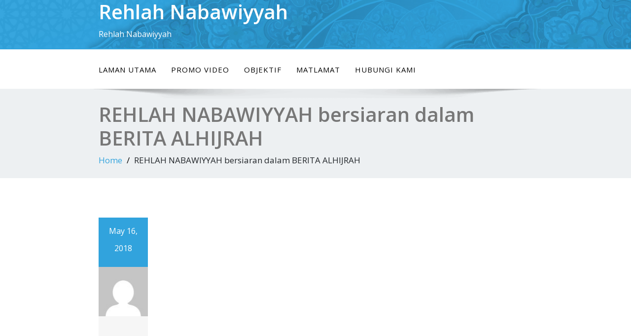

--- FILE ---
content_type: text/html; charset=UTF-8
request_url: https://www.rehlahnabawiyyah.com/2018/05/16/rehlah-nabawiyyah-bersiaran-dalam-berita-alhijrah/
body_size: 53019
content:
<!DOCTYPE html>
<!--[if lt IE 7]>
<html class="no-js lt-ie9 lt-ie8 lt-ie7"> <![endif]-->
<!--[if IE 7]>
<html class="no-js lt-ie9 lt-ie8"> <![endif]-->
<!--[if IE 8]>
<html class="no-js lt-ie9"> <![endif]-->
<!--[if gt IE 8]><!-->
<html lang="en-US"><!--<![endif]-->
<head>
    <meta http-equiv="X-UA-Compatible" content="IE=edge">
    <meta name="viewport" content="width=device-width, initial-scale=1.0">
    <meta charset="UTF-8"/>
    <title>REHLAH NABAWIYYAH bersiaran dalam BERITA ALHIJRAH &#8211; Rehlah Nabawiyyah</title>
<meta name='robots' content='max-image-preview:large' />
	<style>img:is([sizes="auto" i], [sizes^="auto," i]) { contain-intrinsic-size: 3000px 1500px }</style>
	<link rel='dns-prefetch' href='//fonts.googleapis.com' />
<link rel="alternate" type="application/rss+xml" title="Rehlah Nabawiyyah &raquo; Feed" href="https://www.rehlahnabawiyyah.com/feed/" />
<script type="text/javascript">
/* <![CDATA[ */
window._wpemojiSettings = {"baseUrl":"https:\/\/s.w.org\/images\/core\/emoji\/16.0.1\/72x72\/","ext":".png","svgUrl":"https:\/\/s.w.org\/images\/core\/emoji\/16.0.1\/svg\/","svgExt":".svg","source":{"concatemoji":"https:\/\/www.rehlahnabawiyyah.com\/wp-includes\/js\/wp-emoji-release.min.js?ver=6.8.3"}};
/*! This file is auto-generated */
!function(s,n){var o,i,e;function c(e){try{var t={supportTests:e,timestamp:(new Date).valueOf()};sessionStorage.setItem(o,JSON.stringify(t))}catch(e){}}function p(e,t,n){e.clearRect(0,0,e.canvas.width,e.canvas.height),e.fillText(t,0,0);var t=new Uint32Array(e.getImageData(0,0,e.canvas.width,e.canvas.height).data),a=(e.clearRect(0,0,e.canvas.width,e.canvas.height),e.fillText(n,0,0),new Uint32Array(e.getImageData(0,0,e.canvas.width,e.canvas.height).data));return t.every(function(e,t){return e===a[t]})}function u(e,t){e.clearRect(0,0,e.canvas.width,e.canvas.height),e.fillText(t,0,0);for(var n=e.getImageData(16,16,1,1),a=0;a<n.data.length;a++)if(0!==n.data[a])return!1;return!0}function f(e,t,n,a){switch(t){case"flag":return n(e,"\ud83c\udff3\ufe0f\u200d\u26a7\ufe0f","\ud83c\udff3\ufe0f\u200b\u26a7\ufe0f")?!1:!n(e,"\ud83c\udde8\ud83c\uddf6","\ud83c\udde8\u200b\ud83c\uddf6")&&!n(e,"\ud83c\udff4\udb40\udc67\udb40\udc62\udb40\udc65\udb40\udc6e\udb40\udc67\udb40\udc7f","\ud83c\udff4\u200b\udb40\udc67\u200b\udb40\udc62\u200b\udb40\udc65\u200b\udb40\udc6e\u200b\udb40\udc67\u200b\udb40\udc7f");case"emoji":return!a(e,"\ud83e\udedf")}return!1}function g(e,t,n,a){var r="undefined"!=typeof WorkerGlobalScope&&self instanceof WorkerGlobalScope?new OffscreenCanvas(300,150):s.createElement("canvas"),o=r.getContext("2d",{willReadFrequently:!0}),i=(o.textBaseline="top",o.font="600 32px Arial",{});return e.forEach(function(e){i[e]=t(o,e,n,a)}),i}function t(e){var t=s.createElement("script");t.src=e,t.defer=!0,s.head.appendChild(t)}"undefined"!=typeof Promise&&(o="wpEmojiSettingsSupports",i=["flag","emoji"],n.supports={everything:!0,everythingExceptFlag:!0},e=new Promise(function(e){s.addEventListener("DOMContentLoaded",e,{once:!0})}),new Promise(function(t){var n=function(){try{var e=JSON.parse(sessionStorage.getItem(o));if("object"==typeof e&&"number"==typeof e.timestamp&&(new Date).valueOf()<e.timestamp+604800&&"object"==typeof e.supportTests)return e.supportTests}catch(e){}return null}();if(!n){if("undefined"!=typeof Worker&&"undefined"!=typeof OffscreenCanvas&&"undefined"!=typeof URL&&URL.createObjectURL&&"undefined"!=typeof Blob)try{var e="postMessage("+g.toString()+"("+[JSON.stringify(i),f.toString(),p.toString(),u.toString()].join(",")+"));",a=new Blob([e],{type:"text/javascript"}),r=new Worker(URL.createObjectURL(a),{name:"wpTestEmojiSupports"});return void(r.onmessage=function(e){c(n=e.data),r.terminate(),t(n)})}catch(e){}c(n=g(i,f,p,u))}t(n)}).then(function(e){for(var t in e)n.supports[t]=e[t],n.supports.everything=n.supports.everything&&n.supports[t],"flag"!==t&&(n.supports.everythingExceptFlag=n.supports.everythingExceptFlag&&n.supports[t]);n.supports.everythingExceptFlag=n.supports.everythingExceptFlag&&!n.supports.flag,n.DOMReady=!1,n.readyCallback=function(){n.DOMReady=!0}}).then(function(){return e}).then(function(){var e;n.supports.everything||(n.readyCallback(),(e=n.source||{}).concatemoji?t(e.concatemoji):e.wpemoji&&e.twemoji&&(t(e.twemoji),t(e.wpemoji)))}))}((window,document),window._wpemojiSettings);
/* ]]> */
</script>
<style id='wp-emoji-styles-inline-css' type='text/css'>

	img.wp-smiley, img.emoji {
		display: inline !important;
		border: none !important;
		box-shadow: none !important;
		height: 1em !important;
		width: 1em !important;
		margin: 0 0.07em !important;
		vertical-align: -0.1em !important;
		background: none !important;
		padding: 0 !important;
	}
</style>
<link rel='stylesheet' id='wp-block-library-css' href='https://www.rehlahnabawiyyah.com/wp-includes/css/dist/block-library/style.min.css?ver=6.8.3' type='text/css' media='all' />
<style id='wp-block-library-theme-inline-css' type='text/css'>
.wp-block-audio :where(figcaption){color:#555;font-size:13px;text-align:center}.is-dark-theme .wp-block-audio :where(figcaption){color:#ffffffa6}.wp-block-audio{margin:0 0 1em}.wp-block-code{border:1px solid #ccc;border-radius:4px;font-family:Menlo,Consolas,monaco,monospace;padding:.8em 1em}.wp-block-embed :where(figcaption){color:#555;font-size:13px;text-align:center}.is-dark-theme .wp-block-embed :where(figcaption){color:#ffffffa6}.wp-block-embed{margin:0 0 1em}.blocks-gallery-caption{color:#555;font-size:13px;text-align:center}.is-dark-theme .blocks-gallery-caption{color:#ffffffa6}:root :where(.wp-block-image figcaption){color:#555;font-size:13px;text-align:center}.is-dark-theme :root :where(.wp-block-image figcaption){color:#ffffffa6}.wp-block-image{margin:0 0 1em}.wp-block-pullquote{border-bottom:4px solid;border-top:4px solid;color:currentColor;margin-bottom:1.75em}.wp-block-pullquote cite,.wp-block-pullquote footer,.wp-block-pullquote__citation{color:currentColor;font-size:.8125em;font-style:normal;text-transform:uppercase}.wp-block-quote{border-left:.25em solid;margin:0 0 1.75em;padding-left:1em}.wp-block-quote cite,.wp-block-quote footer{color:currentColor;font-size:.8125em;font-style:normal;position:relative}.wp-block-quote:where(.has-text-align-right){border-left:none;border-right:.25em solid;padding-left:0;padding-right:1em}.wp-block-quote:where(.has-text-align-center){border:none;padding-left:0}.wp-block-quote.is-large,.wp-block-quote.is-style-large,.wp-block-quote:where(.is-style-plain){border:none}.wp-block-search .wp-block-search__label{font-weight:700}.wp-block-search__button{border:1px solid #ccc;padding:.375em .625em}:where(.wp-block-group.has-background){padding:1.25em 2.375em}.wp-block-separator.has-css-opacity{opacity:.4}.wp-block-separator{border:none;border-bottom:2px solid;margin-left:auto;margin-right:auto}.wp-block-separator.has-alpha-channel-opacity{opacity:1}.wp-block-separator:not(.is-style-wide):not(.is-style-dots){width:100px}.wp-block-separator.has-background:not(.is-style-dots){border-bottom:none;height:1px}.wp-block-separator.has-background:not(.is-style-wide):not(.is-style-dots){height:2px}.wp-block-table{margin:0 0 1em}.wp-block-table td,.wp-block-table th{word-break:normal}.wp-block-table :where(figcaption){color:#555;font-size:13px;text-align:center}.is-dark-theme .wp-block-table :where(figcaption){color:#ffffffa6}.wp-block-video :where(figcaption){color:#555;font-size:13px;text-align:center}.is-dark-theme .wp-block-video :where(figcaption){color:#ffffffa6}.wp-block-video{margin:0 0 1em}:root :where(.wp-block-template-part.has-background){margin-bottom:0;margin-top:0;padding:1.25em 2.375em}
</style>
<style id='classic-theme-styles-inline-css' type='text/css'>
/*! This file is auto-generated */
.wp-block-button__link{color:#fff;background-color:#32373c;border-radius:9999px;box-shadow:none;text-decoration:none;padding:calc(.667em + 2px) calc(1.333em + 2px);font-size:1.125em}.wp-block-file__button{background:#32373c;color:#fff;text-decoration:none}
</style>
<style id='global-styles-inline-css' type='text/css'>
:root{--wp--preset--aspect-ratio--square: 1;--wp--preset--aspect-ratio--4-3: 4/3;--wp--preset--aspect-ratio--3-4: 3/4;--wp--preset--aspect-ratio--3-2: 3/2;--wp--preset--aspect-ratio--2-3: 2/3;--wp--preset--aspect-ratio--16-9: 16/9;--wp--preset--aspect-ratio--9-16: 9/16;--wp--preset--color--black: #000000;--wp--preset--color--cyan-bluish-gray: #abb8c3;--wp--preset--color--white: #ffffff;--wp--preset--color--pale-pink: #f78da7;--wp--preset--color--vivid-red: #cf2e2e;--wp--preset--color--luminous-vivid-orange: #ff6900;--wp--preset--color--luminous-vivid-amber: #fcb900;--wp--preset--color--light-green-cyan: #7bdcb5;--wp--preset--color--vivid-green-cyan: #00d084;--wp--preset--color--pale-cyan-blue: #8ed1fc;--wp--preset--color--vivid-cyan-blue: #0693e3;--wp--preset--color--vivid-purple: #9b51e0;--wp--preset--gradient--vivid-cyan-blue-to-vivid-purple: linear-gradient(135deg,rgba(6,147,227,1) 0%,rgb(155,81,224) 100%);--wp--preset--gradient--light-green-cyan-to-vivid-green-cyan: linear-gradient(135deg,rgb(122,220,180) 0%,rgb(0,208,130) 100%);--wp--preset--gradient--luminous-vivid-amber-to-luminous-vivid-orange: linear-gradient(135deg,rgba(252,185,0,1) 0%,rgba(255,105,0,1) 100%);--wp--preset--gradient--luminous-vivid-orange-to-vivid-red: linear-gradient(135deg,rgba(255,105,0,1) 0%,rgb(207,46,46) 100%);--wp--preset--gradient--very-light-gray-to-cyan-bluish-gray: linear-gradient(135deg,rgb(238,238,238) 0%,rgb(169,184,195) 100%);--wp--preset--gradient--cool-to-warm-spectrum: linear-gradient(135deg,rgb(74,234,220) 0%,rgb(151,120,209) 20%,rgb(207,42,186) 40%,rgb(238,44,130) 60%,rgb(251,105,98) 80%,rgb(254,248,76) 100%);--wp--preset--gradient--blush-light-purple: linear-gradient(135deg,rgb(255,206,236) 0%,rgb(152,150,240) 100%);--wp--preset--gradient--blush-bordeaux: linear-gradient(135deg,rgb(254,205,165) 0%,rgb(254,45,45) 50%,rgb(107,0,62) 100%);--wp--preset--gradient--luminous-dusk: linear-gradient(135deg,rgb(255,203,112) 0%,rgb(199,81,192) 50%,rgb(65,88,208) 100%);--wp--preset--gradient--pale-ocean: linear-gradient(135deg,rgb(255,245,203) 0%,rgb(182,227,212) 50%,rgb(51,167,181) 100%);--wp--preset--gradient--electric-grass: linear-gradient(135deg,rgb(202,248,128) 0%,rgb(113,206,126) 100%);--wp--preset--gradient--midnight: linear-gradient(135deg,rgb(2,3,129) 0%,rgb(40,116,252) 100%);--wp--preset--font-size--small: 13px;--wp--preset--font-size--medium: 20px;--wp--preset--font-size--large: 36px;--wp--preset--font-size--x-large: 42px;--wp--preset--spacing--20: 0.44rem;--wp--preset--spacing--30: 0.67rem;--wp--preset--spacing--40: 1rem;--wp--preset--spacing--50: 1.5rem;--wp--preset--spacing--60: 2.25rem;--wp--preset--spacing--70: 3.38rem;--wp--preset--spacing--80: 5.06rem;--wp--preset--shadow--natural: 6px 6px 9px rgba(0, 0, 0, 0.2);--wp--preset--shadow--deep: 12px 12px 50px rgba(0, 0, 0, 0.4);--wp--preset--shadow--sharp: 6px 6px 0px rgba(0, 0, 0, 0.2);--wp--preset--shadow--outlined: 6px 6px 0px -3px rgba(255, 255, 255, 1), 6px 6px rgba(0, 0, 0, 1);--wp--preset--shadow--crisp: 6px 6px 0px rgba(0, 0, 0, 1);}:where(.is-layout-flex){gap: 0.5em;}:where(.is-layout-grid){gap: 0.5em;}body .is-layout-flex{display: flex;}.is-layout-flex{flex-wrap: wrap;align-items: center;}.is-layout-flex > :is(*, div){margin: 0;}body .is-layout-grid{display: grid;}.is-layout-grid > :is(*, div){margin: 0;}:where(.wp-block-columns.is-layout-flex){gap: 2em;}:where(.wp-block-columns.is-layout-grid){gap: 2em;}:where(.wp-block-post-template.is-layout-flex){gap: 1.25em;}:where(.wp-block-post-template.is-layout-grid){gap: 1.25em;}.has-black-color{color: var(--wp--preset--color--black) !important;}.has-cyan-bluish-gray-color{color: var(--wp--preset--color--cyan-bluish-gray) !important;}.has-white-color{color: var(--wp--preset--color--white) !important;}.has-pale-pink-color{color: var(--wp--preset--color--pale-pink) !important;}.has-vivid-red-color{color: var(--wp--preset--color--vivid-red) !important;}.has-luminous-vivid-orange-color{color: var(--wp--preset--color--luminous-vivid-orange) !important;}.has-luminous-vivid-amber-color{color: var(--wp--preset--color--luminous-vivid-amber) !important;}.has-light-green-cyan-color{color: var(--wp--preset--color--light-green-cyan) !important;}.has-vivid-green-cyan-color{color: var(--wp--preset--color--vivid-green-cyan) !important;}.has-pale-cyan-blue-color{color: var(--wp--preset--color--pale-cyan-blue) !important;}.has-vivid-cyan-blue-color{color: var(--wp--preset--color--vivid-cyan-blue) !important;}.has-vivid-purple-color{color: var(--wp--preset--color--vivid-purple) !important;}.has-black-background-color{background-color: var(--wp--preset--color--black) !important;}.has-cyan-bluish-gray-background-color{background-color: var(--wp--preset--color--cyan-bluish-gray) !important;}.has-white-background-color{background-color: var(--wp--preset--color--white) !important;}.has-pale-pink-background-color{background-color: var(--wp--preset--color--pale-pink) !important;}.has-vivid-red-background-color{background-color: var(--wp--preset--color--vivid-red) !important;}.has-luminous-vivid-orange-background-color{background-color: var(--wp--preset--color--luminous-vivid-orange) !important;}.has-luminous-vivid-amber-background-color{background-color: var(--wp--preset--color--luminous-vivid-amber) !important;}.has-light-green-cyan-background-color{background-color: var(--wp--preset--color--light-green-cyan) !important;}.has-vivid-green-cyan-background-color{background-color: var(--wp--preset--color--vivid-green-cyan) !important;}.has-pale-cyan-blue-background-color{background-color: var(--wp--preset--color--pale-cyan-blue) !important;}.has-vivid-cyan-blue-background-color{background-color: var(--wp--preset--color--vivid-cyan-blue) !important;}.has-vivid-purple-background-color{background-color: var(--wp--preset--color--vivid-purple) !important;}.has-black-border-color{border-color: var(--wp--preset--color--black) !important;}.has-cyan-bluish-gray-border-color{border-color: var(--wp--preset--color--cyan-bluish-gray) !important;}.has-white-border-color{border-color: var(--wp--preset--color--white) !important;}.has-pale-pink-border-color{border-color: var(--wp--preset--color--pale-pink) !important;}.has-vivid-red-border-color{border-color: var(--wp--preset--color--vivid-red) !important;}.has-luminous-vivid-orange-border-color{border-color: var(--wp--preset--color--luminous-vivid-orange) !important;}.has-luminous-vivid-amber-border-color{border-color: var(--wp--preset--color--luminous-vivid-amber) !important;}.has-light-green-cyan-border-color{border-color: var(--wp--preset--color--light-green-cyan) !important;}.has-vivid-green-cyan-border-color{border-color: var(--wp--preset--color--vivid-green-cyan) !important;}.has-pale-cyan-blue-border-color{border-color: var(--wp--preset--color--pale-cyan-blue) !important;}.has-vivid-cyan-blue-border-color{border-color: var(--wp--preset--color--vivid-cyan-blue) !important;}.has-vivid-purple-border-color{border-color: var(--wp--preset--color--vivid-purple) !important;}.has-vivid-cyan-blue-to-vivid-purple-gradient-background{background: var(--wp--preset--gradient--vivid-cyan-blue-to-vivid-purple) !important;}.has-light-green-cyan-to-vivid-green-cyan-gradient-background{background: var(--wp--preset--gradient--light-green-cyan-to-vivid-green-cyan) !important;}.has-luminous-vivid-amber-to-luminous-vivid-orange-gradient-background{background: var(--wp--preset--gradient--luminous-vivid-amber-to-luminous-vivid-orange) !important;}.has-luminous-vivid-orange-to-vivid-red-gradient-background{background: var(--wp--preset--gradient--luminous-vivid-orange-to-vivid-red) !important;}.has-very-light-gray-to-cyan-bluish-gray-gradient-background{background: var(--wp--preset--gradient--very-light-gray-to-cyan-bluish-gray) !important;}.has-cool-to-warm-spectrum-gradient-background{background: var(--wp--preset--gradient--cool-to-warm-spectrum) !important;}.has-blush-light-purple-gradient-background{background: var(--wp--preset--gradient--blush-light-purple) !important;}.has-blush-bordeaux-gradient-background{background: var(--wp--preset--gradient--blush-bordeaux) !important;}.has-luminous-dusk-gradient-background{background: var(--wp--preset--gradient--luminous-dusk) !important;}.has-pale-ocean-gradient-background{background: var(--wp--preset--gradient--pale-ocean) !important;}.has-electric-grass-gradient-background{background: var(--wp--preset--gradient--electric-grass) !important;}.has-midnight-gradient-background{background: var(--wp--preset--gradient--midnight) !important;}.has-small-font-size{font-size: var(--wp--preset--font-size--small) !important;}.has-medium-font-size{font-size: var(--wp--preset--font-size--medium) !important;}.has-large-font-size{font-size: var(--wp--preset--font-size--large) !important;}.has-x-large-font-size{font-size: var(--wp--preset--font-size--x-large) !important;}
:where(.wp-block-post-template.is-layout-flex){gap: 1.25em;}:where(.wp-block-post-template.is-layout-grid){gap: 1.25em;}
:where(.wp-block-columns.is-layout-flex){gap: 2em;}:where(.wp-block-columns.is-layout-grid){gap: 2em;}
:root :where(.wp-block-pullquote){font-size: 1.5em;line-height: 1.6;}
</style>
<link rel='stylesheet' id='bootstrap-css' href='https://www.rehlahnabawiyyah.com/wp-content/themes/enigma/css/bootstrap.css?ver=6.8.3' type='text/css' media='all' />
<link rel='stylesheet' id='enigma-default-css' href='https://www.rehlahnabawiyyah.com/wp-content/themes/enigma/css/default.css?ver=6.8.3' type='text/css' media='all' />
<link rel='stylesheet' id='enigma-theme-css' href='https://www.rehlahnabawiyyah.com/wp-content/themes/enigma/css/enigma-theme.css?ver=6.8.3' type='text/css' media='all' />
<link rel='stylesheet' id='enigma-media-responsive-css' href='https://www.rehlahnabawiyyah.com/wp-content/themes/enigma/css/media-responsive.css?ver=6.8.3' type='text/css' media='all' />
<link rel='stylesheet' id='enigma-animations-css' href='https://www.rehlahnabawiyyah.com/wp-content/themes/enigma/css/animations.css?ver=6.8.3' type='text/css' media='all' />
<link rel='stylesheet' id='enigma-theme-animtae-css' href='https://www.rehlahnabawiyyah.com/wp-content/themes/enigma/css/theme-animtae.css?ver=6.8.3' type='text/css' media='all' />
<link rel='stylesheet' id='fontawesome6.7.2-css' href='https://www.rehlahnabawiyyah.com/wp-content/themes/enigma/css/fontawesome6.7.2/css/all.min.css?ver=6.8.3' type='text/css' media='all' />
<link rel='stylesheet' id='enigma-style-sheet-css' href='https://www.rehlahnabawiyyah.com/wp-content/themes/enigma/style.css?ver=6.8.3' type='text/css' media='all' />
<link rel='stylesheet' id='enigma-google-fonts-css' href='https://fonts.googleapis.com/css?family=Open%2BSans%3A600%2C700%7CRoboto%3A700%7CRaleway%3A600&#038;ver=6.8.3' type='text/css' media='all' />
<link rel='stylesheet' id='main_heading_font-css' href='https://fonts.googleapis.com/css?family=Open+Sans%3A300%2C400%2C600%2C700%2C900%2C300italic%2C400italic%2C600italic%2C700italic%2C900italic&#038;ver=6.8.3' type='text/css' media='all' />
<link rel='stylesheet' id='menu_font-css' href='https://fonts.googleapis.com/css?family=Open+Sans%3A300%2C400%2C600%2C700%2C900%2C300italic%2C400italic%2C600italic%2C700italic%2C900italic&#038;ver=6.8.3' type='text/css' media='all' />
<link rel='stylesheet' id='theme_title-css' href='https://fonts.googleapis.com/css?family=Open+Sans%3A300%2C400%2C600%2C700%2C900%2C300italic%2C400italic%2C600italic%2C700italic%2C900italic&#038;ver=6.8.3' type='text/css' media='all' />
<link rel='stylesheet' id='desc_font_all-css' href='https://fonts.googleapis.com/css?family=Open+Sans%3A300%2C400%2C600%2C700%2C900%2C300italic%2C400italic%2C600italic%2C700italic%2C900italic&#038;ver=6.8.3' type='text/css' media='all' />
<style id='custom-header-style-inline-css' type='text/css'>
.logo a h1, .logo p {
		font-family: Open Sans!important;
		}
		.main-navigation a, .navbar-default .navbar-nav > li > a, .dropdown-menu > li > a{
			font-family: Open Sans!important ;
		}
		.carousel-text h1, .enigma_heading_title h3, .enigma_blog_thumb_wrapper h2 a, .sub-title, .enigma_footer_widget_title, .enigma_sidebar_widget_title h2 {
			font-family: Open Sans;
		}

		.head-contact-info li a,
		.enigma_blog_thumb_wrapper p, 
		.enigma_blog_thumb_date li, 
		.enigma_header_breadcrum_title h1, 
		.breadcrumb li a, .breadcrumb li, 
		.enigma_fuul_blog_detail_padding h2, 
		.enigma_fuul_blog_detail_padding p, 
		.enigma_comment_form_section h2, 
		.enigma_comment_form_section label, 
		.enigma_comment_form_section p,
		.enigma_comment_form_section a,
		.logged_in_as p, .enigma_blog_comment a,
		.enigma_blog_post_content p, 
		.enigma_comment_title h3, 
		.enigma_comment_detail_title, 
		.enigma_comment_date, 
		.enigma_comment_detail p, 
		.reply a, .enigma_blog_read_btn,
		.enigma_cotact_form_div p,
		 label, .enigma_con_input_control, 
		 .enigma_contact_info li .text, 
		 .enigma_contact_info li .desc, 
		 .enigma_send_button, #enigma_send_button, .enigma_home_portfolio_caption h3 a,
		 .enigma_service_detail h3 a, .enigma_service_detail p, 
		 .carousel-list li,
		.carousel-text .enigma_blog_read_btn,
		.pos, .error_404 p,
		.long h3, .enigma_testimonial_area p, h3, span,
		.enigma_footer_area p,
		.enigma_callout_area p, .enigma_callout_area a,
		.enigma_footer_widget_column ul li a, .enigma_footer_widget_column .textwidget
		.enigma_sidebar_widget_title h2,
		.enigma_sidebar_link p a, .enigma_sidebar_widget ul li a
		{
			font-family: Open Sans;
		}
    
    a,a:hover,
    .enigma_fuul_blog_detail_padding h2 a,
    .wl-theme-pagination a.page-numbers,
    .wl-theme-pagination span.page-numbers,
    .enigma_service_area:hover .enigma_service_iocn i,
    .enigma_service_area:focus .enigma_service_iocn i,
    .enigma_service_iocn_2 i,
    .enigma_home_portfolio_showcase .enigma_home_portfolio_showcase_icons a:hover,
    .enigma_home_portfolio_showcase .enigma_home_portfolio_showcase_icons a:focus,.enigma_proejct_button a:hover,
.enigma_proejct_button a:focus,.enigma-project-detail-sidebar .launch-enigma-project a:hover,
.enigma-project-detail-sidebar .launch-enigma-project a:focus,.enigma_gallery_showcase .enigma_gallery_showcase_icons a:hover,
.enigma_gallery_showcase .enigma_gallery_showcase_icons a:focus,.enigma_blog_thumb_wrapper h2 a,.enigma_blog_thumb_date li i,.enigma_blog_thumb_wrapper h2:hover a,.enigma_blog_thumb_date li i,.enigma_blog_thumb_wrapper h2:focus a ,.enigma_cats a i,.enigma_tags a i,.enigma_blog_thumb_wrapper span a i,.carousel-text .enigma_blog_read_btn:hover,
.carousel-text .enigma_blog_read_btn:focus,.enigma_blog_thumb_wrapper_showcase .enigma_blog_thumb_wrapper_showcase_icons a:hover,
.enigma_blog_thumb_wrapper_showcase .enigma_blog_thumb_wrapper_showcase_icons a:focus,.enigma_blog_comment:hover h6,
.enigma_blog_comment:hover i,
.enigma_blog_comment:focus h6,
.enigma_blog_comment:focus i,
.enigma_fuul_blog_detail_padding h2,
.enigma_fuul_blog_detail_padding h2 a,
.enigma_fuul_blog_detail_padding h2 a:hover,
.enigma_fuul_blog_detail_padding h2 a:focus,
.enigma_recent_widget_post h3 a,
.enigma_sidebar_link p a:hover,.enigma_sidebar_widget ul li a:hover,
.enigma_sidebar_link p a:focus,.enigma_sidebar_widget ul li a:focus,.reply a,.breadcrumb li a,.enigma_testimonial_area i,
.enigma_footer_widget_column ul li a:hover,.enigma_footer_widget_column ul li a:focus,.enigma_carousel-next i,.enigma_carousel-prev i,.enigma_team_showcase .enigma_team_showcase_icons a:hover,
.enigma_team_showcase .enigma_team_showcase_icons a:focus,.enigma_contact_info li .desc,.enigma_dropcape_simple span,.enigma_blog_read_btn:hover, .enigma_blog_read_btn:focus
{
        color: #31A3DD;
    }
    
    #btn-to-top,.wl-theme-pagination span.page-numbers.current,.hd_cover,.collapse ul.nav li.current-menu-item .dropdown-toggle,
.collapse ul.nav li.current-menu-parent .dropdown-toggle,
.collapse ul.nav li.current_page_ancestor .dropdown-toggle,
.navbar-default .navbar-collapse ul.nav li.current-menu-item .dropdown-toggle .collapse ul.nav li.current_page_ancestor .dropdown-toggle,
.navbar-default .navbar-collapse ul.nav li.current-menu-parent .dropdown-toggle,.navbar-default .navbar-collapse ul.nav li.current_page_ancestor .dropdown-toggle,.enigma_service_iocn,.enigma_home_portfolio_showcase .enigma_home_portfolio_showcase_icons a,.enigma_home_portfolio_caption:hover,
.enigma_home_portfolio_caption:focus,.img-wrapper:hover .enigma_home_portfolio_caption,
.img-wrapper:focus .enigma_home_portfolio_caption,.enigma_carousel-next:hover,
.enigma_carousel-prev:hover,
.enigma_carousel-next:focus,
.enigma_carousel-prev:focus,.enigma_gallery_showcase .enigma_gallery_showcase_icons a,.enigma_cats a:hover,
.enigma_tags a:hover,
.enigma_cats a:focus,
.enigma_tags a:focus,.enigma_blog_read_btn,.enigma_blog_thumb_wrapper_showcase .enigma_blog_thumb_wrapper_showcase_icons a,
.enigma_post_date,.enigma_sidebar_widget_title,.enigma_widget_tags a:hover,.enigma_widget_tags a:focus,.tagcloud a:hover,.tagcloud a:focus,.enigma_author_detail_wrapper,.btn-search ,#enigma_send_button:hover,#enigma_send_button:focus,.enigma_send_button:hover,.enigma_send_button:focus,.pager a.selected,
.enigma_blog_pagi a.active,.enigma_blog_pagi a:hover,.enigma_blog_pagi a:focus,.nav-pills>li.active>a:focus,.nav-stacked>li.active>a,.nav-stacked>li.active>a:focus,
    .nav-stacked>li.active>a:hover,
    .nav-stacked>li.active>a:focus,.navbar-default .navbar-toggle:focus,
    .navbar-default .navbar-toggle:hover,
    .navbar-default .navbar-toggle:focus,
    .navbar-toggle,.enigma_client_next:hover,.enigma_client_next:focus,.enigma_client_prev:hover,
.enigma_client_prev:focus,.enigma_team_showcase .enigma_team_showcase_icons a,.enigma_team_caption:hover,.enigma_team_caption:focus,.enigma_team_wrapper:hover .enigma_team_caption,.enigma_callout_area,.enigma_footer_area,.enigma_dropcape_square span,.enigma_dropcape_circle span,.progress-bar,.btn-search,.dropdown-menu .active a, .navbar .nav-menu>.active>a, .navbar .nav-menu>.active>a:focus, .navbar .nav-menu>.active>a:hover, .navbar .nav-menu>.open>a, .navbar .nav-menu>.open>a:focus, .navbar .nav-menu>.open>a:hover, .navbar .nav-menu>li>a:focus, .navbar .nav-menu>li>a:hover,.carousel-list li,.main-navigation ul ul
    {
        background-color:#31A3DD;
    }
    .enigma_con_textarea_control:focus,.enigma_contact_input_control:focus,.enigma_contact_textarea_control:focus,.enigma_panel-blue,.enigma_panel-blue>.panel-heading,#enigma_send_button,.enigma_send_button
    {
        border-color:#31A3DD ;
    }
    .navigation_menu
    {
        border-top:2px solid#31A3DD ;
    }
    .img-wrapper:hover .enigma_home_portfolio_caption,
.img-wrapper:focus .enigma_home_portfolio_caption
    {
        border-left:1px solid#31A3DD ;
    }
    .enigma_sidebar_widget,.enigma_author_detail_wrapper,.enigma_blockquote_section blockquote
    {
        border-left:3px solid#31A3DD ;
    }
    .enigma_sidebar_widget
    {
        border-right:3px solid#31A3DD ;
    }
    .img-wrapper:hover .enigma_home_portfolio_caption,
.img-wrapper:focus .enigma_home_portfolio_caption
    {
        border-right:1px solid#31A3DD ;
    }
    .enigma_heading_title h3,.enigma_heading_title2 h3,.enigma_home_portfolio_caption,.img-wrapper:hover .enigma_home_portfolio_caption,
.img-wrapper:focus .enigma_home_portfolio_caption,.enigma_blog_thumb_wrapper,.enigma_sidebar_widget
    {
        border-bottom:4px solid#31A3DD ;
    }
    .wl-theme-pagination span.page-numbers.current,.wl-theme-pagination a.page-numbers,.enigma_widget_tags a:hover,.enigma_widget_tags a:focus,.tagcloud a:hover,.tagcloud a:focus,.navbar-toggle
    {
        border:1px solid#31A3DD !important;
    }
    .enigma_testimonial_area img
    {
        border:10px solid#31A3DD ;
    }
    .enigma_send_button , #enigma_send_button,.enigma_home_portfolio_showcase .enigma_home_portfolio_showcase_icons a,
    .enigma_home_portfolio_showcase .enigma_home_portfolio_showcase_icons a:hover,
.enigma_home_portfolio_showcase .enigma_home_portfolio_showcase_icons a:focus,.enigma_proejct_button a,
.enigma_carousel-next,.enigma_carousel-prev,
.enigma_proejct_button a:hover,
.enigma_carousel-next,.enigma_carousel-prev,
.enigma_proejct_button a:focus,.enigma_portfolio_detail_pagi li a,.enigma_portfolio_detail_pagi li a:hover,
.enigma_portfolio_detail_pagi li a:focus,.enigma-project-detail-sidebar .launch-enigma-project a,.enigma-project-detail-sidebar .launch-enigma-project a:hover,
.enigma-project-detail-sidebar .launch-enigma-project a:focus,.enigma_gallery_showcase .enigma_gallery_showcase_icons a,.enigma_gallery_showcase .enigma_gallery_showcase_icons a:hover,
.enigma_gallery_showcase .enigma_gallery_showcase_icons a:focus,.enigma_blog_read_btn,.enigma_blog_thumb_wrapper_showcase .enigma_blog_thumb_wrapper_showcase_icons a:hover,
.enigma_blog_thumb_wrapper_showcase .enigma_blog_thumb_wrapper_showcase_icons a:focus,#enigma_send_button:hover,#enigma_send_button:focus,.enigma_send_button:hover,.enigma_send_button:focus,.pager a,.pager a.selected,.enigma_client_next,.enigma_client_prev,.enigma_team_showcase .enigma_team_showcase_icons a,.enigma_team_showcase .enigma_team_showcase_icons a:hover,
.enigma_team_showcase .enigma_team_showcase_icons a:focus
    {
        border:2px solid#31A3DD ;
    }
    .enigma_service_iocn,.enigma_service_iocn_2 i,.nav-pills>li>a,.nav-stacked>li>a ,.enigma_client_wrapper:hover,.enigma_client_wrapper:focus
    {
        border:4px solid#31A3DD ;
    }
    
    {
        box-shadow: 0px 0px 12px #31A3DD ;
    }
   
    {
        box-shadow: 0 0 14px 0 #31A3DD ;
    }
    .logo img{
        height:100px;
        width:100px;
    }
</style>
<script type="text/javascript" src="https://www.rehlahnabawiyyah.com/wp-includes/js/jquery/jquery.min.js?ver=3.7.1" id="jquery-core-js"></script>
<script type="text/javascript" src="https://www.rehlahnabawiyyah.com/wp-includes/js/jquery/jquery-migrate.min.js?ver=3.4.1" id="jquery-migrate-js"></script>
<link rel="https://api.w.org/" href="https://www.rehlahnabawiyyah.com/wp-json/" /><link rel="alternate" title="JSON" type="application/json" href="https://www.rehlahnabawiyyah.com/wp-json/wp/v2/posts/359" /><link rel="EditURI" type="application/rsd+xml" title="RSD" href="https://www.rehlahnabawiyyah.com/xmlrpc.php?rsd" />
<meta name="generator" content="WordPress 6.8.3" />
<link rel="canonical" href="https://www.rehlahnabawiyyah.com/2018/05/16/rehlah-nabawiyyah-bersiaran-dalam-berita-alhijrah/" />
<link rel='shortlink' href='https://www.rehlahnabawiyyah.com/?p=359' />
<link rel="alternate" title="oEmbed (JSON)" type="application/json+oembed" href="https://www.rehlahnabawiyyah.com/wp-json/oembed/1.0/embed?url=https%3A%2F%2Fwww.rehlahnabawiyyah.com%2F2018%2F05%2F16%2Frehlah-nabawiyyah-bersiaran-dalam-berita-alhijrah%2F" />
<link rel="alternate" title="oEmbed (XML)" type="text/xml+oembed" href="https://www.rehlahnabawiyyah.com/wp-json/oembed/1.0/embed?url=https%3A%2F%2Fwww.rehlahnabawiyyah.com%2F2018%2F05%2F16%2Frehlah-nabawiyyah-bersiaran-dalam-berita-alhijrah%2F&#038;format=xml" />
<!-- Analytics by WP Statistics - https://wp-statistics.com -->
</head>
<body class="wp-singular post-template-default single single-post postid-359 single-format-standard wp-embed-responsive wp-theme-enigma">
        <div>
    <a class="skip-link screen-reader-text" href="#content">Skip to content</a>
    <!-- Header Section -->
    <div class="header_section hd_cover">
        <div class="container">
            <!-- Logo & Contact Info -->
            <div class="row">
                                    <div class="col-md-6 col-sm-12 wl_rtl">
                        <div claSS="logo">
                                                            <a href="https://www.rehlahnabawiyyah.com/" title="Rehlah Nabawiyyah" rel="home">
                                <h1>Rehlah Nabawiyyah</h1></a>
                                                        
                                                            <p>Rehlah Nabawiyyah</p>
                                                    </div>
                    </div>
                            </div>
            <!-- /Logo & Contact Info -->
        </div>
    </div>
    <!-- /Header Section -->
    <!-- Navigation  menus -->
    <div class="navigation_menu" data-spy="affix" data-offset-top="95" id="enigma_nav_top" >
        <span id="header_shadow"></span>
        <div class="container navbar-container">
            <nav id="site-navigation" class="main-navigation navbar" role="navigation">
                <div class="navbar-header">
                    <button id="nav-tog" type="button" class="navbar-toggler" data-toggle="collapse" data-target="#menu" aria-controls="#menu" aria-expanded="false" aria-label="Toggle navigation">
                        <span class="sr-only">Toggle navigation</span>
                        <span class="fas fa-bars"></span>
                    </button>
                </div>
                <div id="menu" class="collapse navbar-collapse ">
                    <div class="menu-menu-1-container"><ul id="primary-menu" class="menu"><li id="menu-item-34" class="menu-item menu-item-type-custom menu-item-object-custom menu-item-home menu-item-34 "><a class="" href="http://www.rehlahnabawiyyah.com/">Laman Utama</a></li>
<li id="menu-item-541" class="menu-item menu-item-type-post_type menu-item-object-page menu-item-541 "><a class="" href="https://www.rehlahnabawiyyah.com/promo-video/">Promo Video</a></li>
<li id="menu-item-53" class="menu-item menu-item-type-post_type menu-item-object-page menu-item-53 "><a class="" href="https://www.rehlahnabawiyyah.com/objektif/">Objektif</a></li>
<li id="menu-item-54" class="menu-item menu-item-type-post_type menu-item-object-page menu-item-54 "><a class="" href="https://www.rehlahnabawiyyah.com/matlamat/">Matlamat</a></li>
<li id="menu-item-52" class="menu-item menu-item-type-post_type menu-item-object-page menu-item-52 "><a class="" href="https://www.rehlahnabawiyyah.com/hubungi-kami/">Hubungi Kami</a></li>
</ul></div>                </div>
            </nav>
        </div>
    </div>
    <div id="content" class="site-content"><div class="enigma_header_breadcrum_title no-page-header">
    <div class="container">
        <div class="row">
            <div class="col-md-12">
                
                <h1>REHLAH NABAWIYYAH bersiaran dalam BERITA ALHIJRAH                </h1>
                
                <!-- BreadCrumb -->
                <ul class="breadcrumb"><li><a href="https://www.rehlahnabawiyyah.com">Home</a></li> <li>REHLAH NABAWIYYAH bersiaran dalam BERITA ALHIJRAH</li></ul>                <!-- BreadCrumb -->
            </div>
        </div>
    </div>
</div>    <div class="container">
        <div class="row enigma_blog_wrapper ">
            <div class="col-md-8">
                                    <div id="post-359" class="enigma_blog_full post-359 post type-post status-publish format-standard hentry category-uncategorized">
    <ul class="blog-date-left">
        <li class="enigma_post_date">
            <span class="date">May 16, 2018</span>
        </li>
        <li class="enigma_post_author enigma_blog_thumb_wrapper_showcase">
            <img alt='' src='https://secure.gravatar.com/avatar/0c6834723e922d5870bf53ab96523026a64567affc72e8bb8d95420ed88d67c7?s=96&#038;d=mm&#038;r=g' class='author_detail_img avatar-96 photo' height='96' width='96' />            <div class="enigma_blog_thumb_wrapper_showcase_overlays">
                <div class="enigma_blog_thumb_wrapper_showcase_overlay_inner ">
                    <div class="enigma_blog_thumb_wrapper_showcase_icons1">
                        <a href="https://www.rehlahnabawiyyah.com/author/admin/">Rehlah Nabawiyyah</a>
                    </div>
                </div>
            </div>
        </li>
        <li class="enigma_blog_comment"><i class="fa fa-comments-o"></i>
            <h6><span>-</span></h6></li>
    </ul>
    <div class="post-content-wrap">
                <div class="enigma_fuul_blog_detail_padding">
            <h2>REHLAH NABAWIYYAH bersiaran dalam BERITA ALHIJRAH</a></h2>
            <div class="row">
                <div class="col-md-6 col-sm-3">
                                    </div>
                <div class="col-md-6 col-sm-3">
                                            <p class="enigma_cats">Category : <a href="https://www.rehlahnabawiyyah.com/category/uncategorized/" rel="category tag">Uncategorized</a></p>
                                    </div>
            </div>
            <p>[MEDIA COVERAGE FOR REHLAH NABAWIYYAH]</p>
<p>》BERITA</p>
<p>Laporan khas</p>
<div style="width: 550px;" class="wp-video"><!--[if lt IE 9]><script>document.createElement('video');</script><![endif]-->
<video class="wp-video-shortcode" id="video-359-1" width="550" height="303" preload="metadata" controls="controls"><source type="video/mp4" src="http://www.rehlahnabawiyyah.com/wp-content/uploads/2017/12/WhatsApp-Video-2017-12-28-at-6.40.34-AM.mp4?_=1" /><a href="http://www.rehlahnabawiyyah.com/wp-content/uploads/2017/12/WhatsApp-Video-2017-12-28-at-6.40.34-AM.mp4">http://www.rehlahnabawiyyah.com/wp-content/uploads/2017/12/WhatsApp-Video-2017-12-28-at-6.40.34-AM.mp4</a></video></div>
<p>(أخبار الهجرة) &#8211; terbitan TV ALHIJRAH pada Ahad, 24 Disember 2017.<br />
.<br />
.<br />
Visit www.rehlahnabawiyyah.com for more info.<br />
Like us on Facebook: We Love Muhammad<br />
@RehlahNabawiyyah</p>
        </div>
    </div>
</div>
<div class="push-right">
    <hr class="blog-sep header-sep">
</div>                <div class="text-center wl-theme-pagination">
                                        <div class="clearfix"></div>
                </div>
                            </div>
            <div class="col-md-4 enigma-sidebar">
	</div>        </div> <!-- row div end here -->
    </div><!-- container div end here -->
<!-- Footer Widget Secton -->
<style>
.w_footer {
    padding: 50px 0px 50px;
     background: #ecf0f1;
}

.widget-heading {
    padding: 30px 15px;
}
.widget-heading h1 {
    border-bottom: 2px solid #31A3DD;
    display: inline-block;
    font-size: 24px;
    padding: 5px 5px 5px 0;
    color: #fff;
}

#calendar_wrap {
    padding: 10px;
}
table.table, table {
    width: 100%;
    text-align: left;
    background-color: transparent;
}
#wp-calendar caption {
    padding: 10px;
    color: #fff;
    text-align: center;
    font-size: 16px;
    font-weight: 700;
    background-color: #005994;
}
.footer-widget #wp-calendar thead tr th, .footer-widget table td {
    color: #fff;
}
#wp-calendar thead tr th, #wp-calendar tbody tr td  {
    text-align: center;
}
table th, table td {
    border: 1px solid #dddddd;
    padding: 6px;
    line-height: 20px;
    text-align: center;
    vertical-align: top;
}
.footer-widget ul {
    list-style: none;
    padding-left: 20px;
	margin:0;
}
.footer-widget ul li {
    display: block;
}
.footer-widget ul li a {
    color: #fff;
    font-size: 16px;
}
</style>


    <div class="enigma_footer_widget_area">
        <div class="container">
            <div class="row">
                  <div class="col-md-3 col-sm-6 footer-widget"><div class="col-md-12 widget-heading"><h1>Calendar</h1></div><div id="calendar_wrap" class="calendar_wrap"><table id="wp-calendar" class="wp-calendar-table">
	<caption>May 2018</caption>
	<thead>
	<tr>
		<th scope="col" aria-label="Monday">M</th>
		<th scope="col" aria-label="Tuesday">T</th>
		<th scope="col" aria-label="Wednesday">W</th>
		<th scope="col" aria-label="Thursday">T</th>
		<th scope="col" aria-label="Friday">F</th>
		<th scope="col" aria-label="Saturday">S</th>
		<th scope="col" aria-label="Sunday">S</th>
	</tr>
	</thead>
	<tbody>
	<tr>
		<td colspan="1" class="pad">&nbsp;</td><td>1</td><td>2</td><td>3</td><td>4</td><td>5</td><td>6</td>
	</tr>
	<tr>
		<td>7</td><td>8</td><td>9</td><td>10</td><td>11</td><td>12</td><td>13</td>
	</tr>
	<tr>
		<td>14</td><td>15</td><td><a href="https://www.rehlahnabawiyyah.com/2018/05/16/" aria-label="Posts published on May 16, 2018">16</a></td><td>17</td><td>18</td><td>19</td><td>20</td>
	</tr>
	<tr>
		<td>21</td><td>22</td><td>23</td><td>24</td><td>25</td><td>26</td><td>27</td>
	</tr>
	<tr>
		<td>28</td><td>29</td><td>30</td><td>31</td>
		<td class="pad" colspan="3">&nbsp;</td>
	</tr>
	</tbody>
	</table><nav aria-label="Previous and next months" class="wp-calendar-nav">
		<span class="wp-calendar-nav-prev"><a href="https://www.rehlahnabawiyyah.com/2017/11/">&laquo; Nov</a></span>
		<span class="pad">&nbsp;</span>
		<span class="wp-calendar-nav-next"><a href="https://www.rehlahnabawiyyah.com/2018/09/">Sep &raquo;</a></span>
	</nav></div></div>
		<div class="col-md-3 col-sm-6 footer-widget">
		<div class="col-md-12 widget-heading"><h1>Recent Posts</h1></div>
		<ul>
											<li>
					<a href="https://www.rehlahnabawiyyah.com/2020/11/08/11115/">Buku Rehlah Nabawiyyah</a>
									</li>
											<li>
					<a href="https://www.rehlahnabawiyyah.com/2019/04/19/kembara-sirah-sehari-yang-istimewa/">Kembara Sirah &#8220;Sehari yang Istimewa&#8221;</a>
									</li>
											<li>
					<a href="https://www.rehlahnabawiyyah.com/2019/02/04/pengumuman-cuti/">Pengumuman Cuti</a>
									</li>
											<li>
					<a href="https://www.rehlahnabawiyyah.com/2018/09/28/promosi-tiket-sempena-festival-al-quran/">Promosi Tiket Sempena Festival al-Quran</a>
									</li>
											<li>
					<a href="https://www.rehlahnabawiyyah.com/2018/05/16/rehlah-nabawiyyah-bersiaran-dalam-berita-alhijrah/" aria-current="page">REHLAH NABAWIYYAH bersiaran dalam BERITA ALHIJRAH</a>
									</li>
					</ul>

		</div><div class="col-md-3 col-sm-6 footer-widget"><div class="col-md-12 widget-heading"><h1>Pages</h1></div>
			<ul>
				<li class="page_item page-item-198"><a href="https://www.rehlahnabawiyyah.com/quran/">Al-Quran Al-Karim Terjemahan Lafziyyah</a></li>
<li class="page_item page-item-28"><a href="https://www.rehlahnabawiyyah.com/cart/">Cart</a></li>
<li class="page_item page-item-29"><a href="https://www.rehlahnabawiyyah.com/checkout/">Checkout</a></li>
<li class="page_item page-item-47"><a href="https://www.rehlahnabawiyyah.com/hubungi-kami/">Hubungi Kami</a></li>
<li class="page_item page-item-42"><a href="https://www.rehlahnabawiyyah.com/matlamat/">Matlamat</a></li>
<li class="page_item page-item-30"><a href="https://www.rehlahnabawiyyah.com/my-account/">My Account</a></li>
<li class="page_item page-item-45"><a href="https://www.rehlahnabawiyyah.com/objektif/">Objektif</a></li>
<li class="page_item page-item-49"><a href="https://www.rehlahnabawiyyah.com/pengisian/">Pengisian</a></li>
<li class="page_item page-item-143"><a href="https://www.rehlahnabawiyyah.com/pengisian-2/">Pengisian</a></li>
<li class="page_item page-item-141"><a href="https://www.rehlahnabawiyyah.com/produk/">Produk</a></li>
<li class="page_item page-item-114"><a href="https://www.rehlahnabawiyyah.com/profil/">Profil</a></li>
<li class="page_item page-item-535"><a href="https://www.rehlahnabawiyyah.com/promo-video/">Promo Video</a></li>
<li class="page_item page-item-2"><a href="https://www.rehlahnabawiyyah.com/sample-page/">Sample Page</a></li>
<li class="page_item page-item-239"><a href="https://www.rehlahnabawiyyah.com/s1/">Segmen 1</a></li>
<li class="page_item page-item-213"><a href="https://www.rehlahnabawiyyah.com/s10/">Segmen 10</a></li>
<li class="page_item page-item-215"><a href="https://www.rehlahnabawiyyah.com/s11/">Segmen 11</a></li>
<li class="page_item page-item-217"><a href="https://www.rehlahnabawiyyah.com/s12/">Segmen 12</a></li>
<li class="page_item page-item-219"><a href="https://www.rehlahnabawiyyah.com/s13/">Segmen 13</a></li>
<li class="page_item page-item-221"><a href="https://www.rehlahnabawiyyah.com/s14/">Segmen 14</a></li>
<li class="page_item page-item-223"><a href="https://www.rehlahnabawiyyah.com/s15/">Segmen 15</a></li>
<li class="page_item page-item-225"><a href="https://www.rehlahnabawiyyah.com/s16/">Segmen 16</a></li>
<li class="page_item page-item-227"><a href="https://www.rehlahnabawiyyah.com/s17/">Segmen 17</a></li>
<li class="page_item page-item-229"><a href="https://www.rehlahnabawiyyah.com/s18/">Segmen 18</a></li>
<li class="page_item page-item-231"><a href="https://www.rehlahnabawiyyah.com/s19/">Segmen 19</a></li>
<li class="page_item page-item-196"><a href="https://www.rehlahnabawiyyah.com/s2/">Segmen 2</a></li>
<li class="page_item page-item-233"><a href="https://www.rehlahnabawiyyah.com/s20/">Segmen 20</a></li>
<li class="page_item page-item-235"><a href="https://www.rehlahnabawiyyah.com/s21/">Segmen 21</a></li>
<li class="page_item page-item-237"><a href="https://www.rehlahnabawiyyah.com/s22/">Segmen 22</a></li>
<li class="page_item page-item-200"><a href="https://www.rehlahnabawiyyah.com/s3/">Segmen 3</a></li>
<li class="page_item page-item-202"><a href="https://www.rehlahnabawiyyah.com/s5/">Segmen 5</a></li>
<li class="page_item page-item-204"><a href="https://www.rehlahnabawiyyah.com/s6/">Segmen 6</a></li>
<li class="page_item page-item-206"><a href="https://www.rehlahnabawiyyah.com/s7/">Segmen 7</a></li>
<li class="page_item page-item-208"><a href="https://www.rehlahnabawiyyah.com/s8/">Segmen 8</a></li>
<li class="page_item page-item-210"><a href="https://www.rehlahnabawiyyah.com/s9/">Segmen 9</a></li>
<li class="page_item page-item-241"><a href="https://www.rehlahnabawiyyah.com/s4/">Seksyen 4</a></li>
<li class="page_item page-item-243"><a href="https://www.rehlahnabawiyyah.com/selawat/">Selawat ke atas Rasulullah SAW</a></li>
<li class="page_item page-item-27"><a href="https://www.rehlahnabawiyyah.com/shop/">Shop</a></li>
<li class="page_item page-item-139"><a href="https://www.rehlahnabawiyyah.com/teknologi-2/">Teknologi</a></li>
<li class="page_item page-item-130"><a href="https://www.rehlahnabawiyyah.com/video/">Video</a></li>
			</ul>

			</div><div class="col-md-3 col-sm-6 footer-widget"><div class="col-md-12 widget-heading"><h1>Archives</h1></div>
			<ul>
					<li><a href='https://www.rehlahnabawiyyah.com/2020/11/'>November 2020</a></li>
	<li><a href='https://www.rehlahnabawiyyah.com/2019/04/'>April 2019</a></li>
	<li><a href='https://www.rehlahnabawiyyah.com/2019/02/'>February 2019</a></li>
	<li><a href='https://www.rehlahnabawiyyah.com/2018/09/'>September 2018</a></li>
	<li><a href='https://www.rehlahnabawiyyah.com/2018/05/'>May 2018</a></li>
	<li><a href='https://www.rehlahnabawiyyah.com/2017/11/'>November 2017</a></li>
	<li><a href='https://www.rehlahnabawiyyah.com/2017/05/'>May 2017</a></li>
	<li><a href='https://www.rehlahnabawiyyah.com/2017/04/'>April 2017</a></li>
	<li><a href='https://www.rehlahnabawiyyah.com/2017/03/'>March 2017</a></li>
			</ul>

			</div>            </div>
        </div>
    </div>
<div class="enigma_footer_area">
    <div class="container">
        <div class="col-md-12">
                            <p class="enigma_footer_copyright_info wl_rtl">
                    &copy; Copyright 2024. All Rights Reserved                </p>    
                    </div>
    </div>
</div>
<!-- /Footer Widget Secton--> 
</div></div>
<script type="speculationrules">
{"prefetch":[{"source":"document","where":{"and":[{"href_matches":"\/*"},{"not":{"href_matches":["\/wp-*.php","\/wp-admin\/*","\/wp-content\/uploads\/*","\/wp-content\/*","\/wp-content\/plugins\/*","\/wp-content\/themes\/enigma\/*","\/*\\?(.+)"]}},{"not":{"selector_matches":"a[rel~=\"nofollow\"]"}},{"not":{"selector_matches":".no-prefetch, .no-prefetch a"}}]},"eagerness":"conservative"}]}
</script>
<link rel='stylesheet' id='custom-header-style1-css' href='https://www.rehlahnabawiyyah.com/wp-content/themes/enigma/css/custom-header-style.css?ver=6.8.3' type='text/css' media='all' />
<style id='custom-header-style1-inline-css' type='text/css'>
.logo h1, .logo p {
				color: #;
			}.header_section.hd_cover{
	    		background-image: url(https://www.rehlahnabawiyyah.com/wp-content/uploads/2017/04/Header.jpg);
	    		background-size:cover;
			}
</style>
<link rel='stylesheet' id='mediaelement-css' href='https://www.rehlahnabawiyyah.com/wp-includes/js/mediaelement/mediaelementplayer-legacy.min.css?ver=4.2.17' type='text/css' media='all' />
<link rel='stylesheet' id='wp-mediaelement-css' href='https://www.rehlahnabawiyyah.com/wp-includes/js/mediaelement/wp-mediaelement.min.css?ver=6.8.3' type='text/css' media='all' />
<script type="text/javascript" src="https://www.rehlahnabawiyyah.com/wp-content/themes/enigma/js/popper.js?ver=1" id="popper-js"></script>
<script type="text/javascript" src="https://www.rehlahnabawiyyah.com/wp-content/themes/enigma/js/bootstrap.js?ver=1" id="bootstrap-js-js"></script>
<script type="text/javascript" src="https://www.rehlahnabawiyyah.com/wp-content/themes/enigma/js/waypoints.js?ver=1" id="waypoints-js"></script>
<script type="text/javascript" src="https://www.rehlahnabawiyyah.com/wp-content/themes/enigma/js/scroll.js?ver=1" id="enigma-scroll-js"></script>
<script type="text/javascript" src="https://www.rehlahnabawiyyah.com/wp-content/themes/enigma/js/enigma_theme_script.js?ver=1" id="enigma-theme-script-js"></script>
<script type="text/javascript" src="https://www.rehlahnabawiyyah.com/wp-content/themes/enigma/js/menu.js?ver=1" id="enigma-menu-js"></script>
<script type="text/javascript" id="mediaelement-core-js-before">
/* <![CDATA[ */
var mejsL10n = {"language":"en","strings":{"mejs.download-file":"Download File","mejs.install-flash":"You are using a browser that does not have Flash player enabled or installed. Please turn on your Flash player plugin or download the latest version from https:\/\/get.adobe.com\/flashplayer\/","mejs.fullscreen":"Fullscreen","mejs.play":"Play","mejs.pause":"Pause","mejs.time-slider":"Time Slider","mejs.time-help-text":"Use Left\/Right Arrow keys to advance one second, Up\/Down arrows to advance ten seconds.","mejs.live-broadcast":"Live Broadcast","mejs.volume-help-text":"Use Up\/Down Arrow keys to increase or decrease volume.","mejs.unmute":"Unmute","mejs.mute":"Mute","mejs.volume-slider":"Volume Slider","mejs.video-player":"Video Player","mejs.audio-player":"Audio Player","mejs.captions-subtitles":"Captions\/Subtitles","mejs.captions-chapters":"Chapters","mejs.none":"None","mejs.afrikaans":"Afrikaans","mejs.albanian":"Albanian","mejs.arabic":"Arabic","mejs.belarusian":"Belarusian","mejs.bulgarian":"Bulgarian","mejs.catalan":"Catalan","mejs.chinese":"Chinese","mejs.chinese-simplified":"Chinese (Simplified)","mejs.chinese-traditional":"Chinese (Traditional)","mejs.croatian":"Croatian","mejs.czech":"Czech","mejs.danish":"Danish","mejs.dutch":"Dutch","mejs.english":"English","mejs.estonian":"Estonian","mejs.filipino":"Filipino","mejs.finnish":"Finnish","mejs.french":"French","mejs.galician":"Galician","mejs.german":"German","mejs.greek":"Greek","mejs.haitian-creole":"Haitian Creole","mejs.hebrew":"Hebrew","mejs.hindi":"Hindi","mejs.hungarian":"Hungarian","mejs.icelandic":"Icelandic","mejs.indonesian":"Indonesian","mejs.irish":"Irish","mejs.italian":"Italian","mejs.japanese":"Japanese","mejs.korean":"Korean","mejs.latvian":"Latvian","mejs.lithuanian":"Lithuanian","mejs.macedonian":"Macedonian","mejs.malay":"Malay","mejs.maltese":"Maltese","mejs.norwegian":"Norwegian","mejs.persian":"Persian","mejs.polish":"Polish","mejs.portuguese":"Portuguese","mejs.romanian":"Romanian","mejs.russian":"Russian","mejs.serbian":"Serbian","mejs.slovak":"Slovak","mejs.slovenian":"Slovenian","mejs.spanish":"Spanish","mejs.swahili":"Swahili","mejs.swedish":"Swedish","mejs.tagalog":"Tagalog","mejs.thai":"Thai","mejs.turkish":"Turkish","mejs.ukrainian":"Ukrainian","mejs.vietnamese":"Vietnamese","mejs.welsh":"Welsh","mejs.yiddish":"Yiddish"}};
/* ]]> */
</script>
<script type="text/javascript" src="https://www.rehlahnabawiyyah.com/wp-includes/js/mediaelement/mediaelement-and-player.min.js?ver=4.2.17" id="mediaelement-core-js"></script>
<script type="text/javascript" src="https://www.rehlahnabawiyyah.com/wp-includes/js/mediaelement/mediaelement-migrate.min.js?ver=6.8.3" id="mediaelement-migrate-js"></script>
<script type="text/javascript" id="mediaelement-js-extra">
/* <![CDATA[ */
var _wpmejsSettings = {"pluginPath":"\/wp-includes\/js\/mediaelement\/","classPrefix":"mejs-","stretching":"responsive","audioShortcodeLibrary":"mediaelement","videoShortcodeLibrary":"mediaelement"};
/* ]]> */
</script>
<script type="text/javascript" src="https://www.rehlahnabawiyyah.com/wp-includes/js/mediaelement/wp-mediaelement.min.js?ver=6.8.3" id="wp-mediaelement-js"></script>
<script type="text/javascript" src="https://www.rehlahnabawiyyah.com/wp-includes/js/mediaelement/renderers/vimeo.min.js?ver=4.2.17" id="mediaelement-vimeo-js"></script>
</body>
</html>